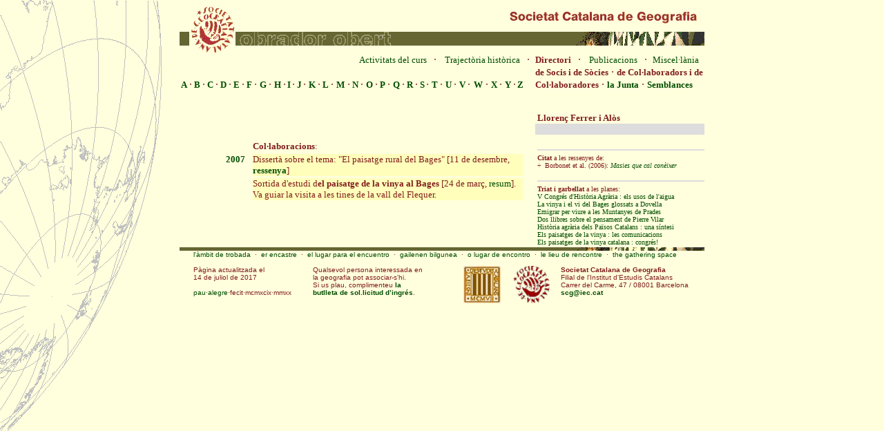

--- FILE ---
content_type: text/html
request_url: https://scg.iec.cat/Scg7/Scg71F/C71F0727.htm
body_size: 3927
content:
<html>
<head><title>Societat Catalana de Geografia : Directori : Lloren� Ferrer i Al�s </title></head>
<body bgcolor="#FFFFDD" text="#7F1C1C" link="#004C00" vlink="#004C00" alink="#FF7C00" onLoad="window.defaultStatus='SCG : Directori : Lloren� Ferrer i Al�s'; return true">
<style type="text/css"> body {background-image: URL(s71F.gif); background-position: top left; background-repeat: no-repeat;} </style>
<style> A:link { text-decoration: none;} A:visited { text-decoration: none;} A:active { text-decoration: none;} A:hover { color: #FF0000; text-decoration: none;} </style>
<center>

<table border="0" width="760" cellspacing="0">
  <tr>
     <td align="left"><img border="0" height="67" src="../../cap763.gif" width="760"></td>
  </tr>
</table>

<table border="0" width="760" cellspacing="0" cellpadding="0">
  <tr>
    <td align="right" width="515" valign="top">
        <a href="../../S0.htm" onMouseOver="window.status='SGC : Activitats del curs'; return true"><font size="2" face="times new roman">Activitats del curs</a>&nbsp;&nbsp;</font>
        <font face="times new roman">&#183;&nbsp;&nbsp;</font> 
        <a href="../../Scg6/Scg63/S639999.htm" onMouseOver="window.status='SGC : Traject&ograve;ria hist&ograve;rica'; return true"><font size="2" face="times new roman">Traject&ograve;ria hist&ograve;rica</a>&nbsp;&nbsp;</font>
        <font face="times new roman">&#183;&nbsp;&nbsp;</font></td>
    <td valign="top" align="left" width="245">
        <font size="2" face="times new roman"><b>Directori</b>&nbsp;&nbsp;</font>
        <font face="times new roman">&#183;&nbsp;&nbsp;</font> 
        <a href="../../Scg8/Scg81/S81999.htm" onMouseOver="window.status='SGC : Publicacions'; return true"><font size="2" face="times new roman">Publicacions</a>&nbsp;&nbsp;</font>
        <font face="times new roman">&#183;&nbsp;</font> 
        <a href="../../Scg9/S9.htm" onMouseOver="window.status='SGC : Miscel&#183;l&agrave;nia'; return true"><font size="2" face="times new roman">Miscel&#183;l&agrave;nia</font></a></td>
  </tr>
  <tr>
    <td align="right" width="515" valign="top"><font size="2" face="times new roman">&nbsp;</font></a></td>
    <td align="left" width="245" valign="bottom"><font size="2" face="times new roman"><b>de Socis i de S�cies</b></font> <font size="3" face="times new roman">&#183;</font> <font size="2" face="times new roman"><b>de Col�laboradors i de</font></b></td>
  </tr>
  <tr>
    <td align="right" width="515" valign="bottom">

      <table border="0" align="right" width="100%" cellspacing="0" cellpadding="0">
        <tr valign="bottom">
     <td align="center"><font size="2" face="times new roman"><a href="../Scg71A/S71A.htm" onMouseOver="window.status='SCG : Directori : A...'; return true"><b>A</b></a></font></td>
     <td align="center"><font face="times new roman">&#183;</font></td>
     <td align="center"><font size="2" face="times new roman"><a href="../Scg71B/S71B.htm" onMouseOver="window.status='SCG : Directori : B...'; return true"><b>B</b></a></font></td>
     <td align="center"><font face="times new roman">&#183;</font></td>
     <td align="center"><font size="2" face="times new roman"><a href="../Scg71C/S71C.htm" onMouseOver="window.status='SCG : Directori : C...'; return true"><b>C</b></a></font></td>
     <td align="center"><font face="times new roman">&#183;</font></td>
     <td align="center"><font size="2" face="times new roman"><a href="../Scg71D/S71D.htm" onMouseOver="window.status='SCG : Directori : D...'; return true"><b>D</b></a></font></td>
     <td align="center"><font face="times new roman">&#183;</font></td>
     <td align="center"><font size="2" face="times new roman"><a href="../Scg71E/S71E.htm" onMouseOver="window.status='SCG : Directori : E...'; return true"><b>E</b></a></font></td>
     <td align="center"><font face="times new roman">&#183;</font></td>
     <td align="center"><font size="2" face="times new roman"><a href="S71F.htm" onMouseOver="window.status='SCG : Directori : F...'; return true"><b>F</b></a></font></td>
     <td align="center"><font face="times new roman">&#183;</font></td>
     <td align="center"><font size="2" face="times new roman"><a href="../Scg71G/S71G.htm" onMouseOver="window.status='SCG : Directori : G...'; return true"><b>G</b></a></font></td>
     <td align="center"><font face="times new roman">&#183;</font></td>
     <td align="center"><font size="2" face="times new roman"><a href="../Scg71H/S71H.htm" onMouseOver="window.status='SCG : Directori : H...'; return true"><b>H</b></a></font></td>
     <td align="center"><font face="times new roman">&#183;</font></td>
     <td align="center"><font size="2" face="times new roman"><a href="../Scg71I/S71I.htm" onMouseOver="window.status='SCG : Directori : I...'; return true"><b>I</b></a></font></td>
     <td align="center"><font face="times new roman">&#183;</font></td>
     <td align="center"><font size="2" face="times new roman"><a href="../Scg71J/S71J.htm" onMouseOver="window.status='SCG : Directori : J...'; return true"><b>J</b></a></font></td>
     <td align="center"><font face="times new roman">&#183;</font></td>
     <td align="center"><font size="2" face="times new roman"><a href="../Scg71K/S71K.htm" onMouseOver="window.status='SCG : Directori : K...'; return true"><b>K</b></a></font></td>
     <td align="center"><font face="times new roman">&#183;</font></td>
     <td align="center"><font size="2" face="times new roman"><a href="../Scg71L/S71L.htm" onMouseOver="window.status='SCG : Directori : L...'; return true"><b>L</b></a></font></td>
     <td align="center"><font face="times new roman">&#183;</font></td>
     <td align="center"><font size="2" face="times new roman"><a href="../Scg71M/S71M.htm" onMouseOver="window.status='SCG : Directori : M...'; return true"><b>M</b></a></font></td>
     <td align="center"><font face="times new roman">&#183;</font></td>
     <td align="center"><font size="2" face="times new roman"><a href="../Scg71N/S71N.htm" onMouseOver="window.status='SCG : Directori : N...'; return true"><b>N</b></a></font></td>
     <td align="center"><font face="times new roman">&#183;</font></td>
     <td align="center"><font size="2" face="times new roman"><a href="../Scg71O/S71O.htm" onMouseOver="window.status='SCG : Directori : O...'; return true"><b>O</b></a></font></td>
     <td align="center"><font face="times new roman">&#183;</font></td>
     <td align="center"><font size="2" face="times new roman"><a href="../Scg71P/S71P.htm" onMouseOver="window.status='SCG : Directori : P...'; return true"><b>P</b></a></font></td>
     <td align="center"><font face="times new roman">&#183;</font></td>
     <td align="center"><font size="2" face="times new roman"><a href="../Scg71Q/S71Q.htm" onMouseOver="window.status='SCG : Directori : Q...'; return true"><b>Q</b></a></font></td>
     <td align="center"><font face="times new roman">&#183;</font></td>
     <td align="center"><font size="2" face="times new roman"><a href="../Scg71R/S71R.htm" onMouseOver="window.status='SCG : Directori : R...'; return true"><b>R</b></a></font></td>
     <td align="center"><font face="times new roman">&#183;</font></td>
     <td align="center"><font size="2" face="times new roman"><a href="../Scg71S/S71S.htm" onMouseOver="window.status='SCG : Directori : S...'; return true"><b>S</b></a></font></td>
     <td align="center"><font face="times new roman">&#183;</font></td>
     <td align="center"><font size="2" face="times new roman"><a href="../Scg71T/S71T.htm" onMouseOver="window.status='SCG : Directori : T...'; return true"><b>T</b></a></font></td>
     <td align="center"><font face="times new roman">&#183;</font></td>
     <td align="center"><font size="2" face="times new roman"><a href="../Scg71U/S71U.htm" onMouseOver="window.status='SCG : Directori : U...'; return true"><b>U</b></a></font></td>
     <td align="center"><font face="times new roman">&#183;</font></td>
     <td align="center"><font size="2" face="times new roman"><a href="../Scg71V/S71V.htm" onMouseOver="window.status='SCG : Directori : V...'; return true"><b>V</b></a></font></td>
     <td align="center"><font face="times new roman">&#183;</font></td>
     <td align="center"><font size="2" face="times new roman"><a href="../Scg71W/S71W.htm" onMouseOver="window.status='SCG : Directori : W...'; return true"><b>W</b></a></font></td>
     <td align="center"><font face="times new roman">&#183;</font></td>
     <td align="center"><font size="2" face="times new roman"><a href="../Scg71X/S71X.htm" onMouseOver="window.status='SCG : Directori : X...'; return true"><b>X</b></a></font></td>
     <td align="center"><font face="times new roman">&#183;</font></td>
     <td align="center"><font size="2" face="times new roman"><a href="../Scg71Y/S71Y.htm" onMouseOver="window.status='SCG : Directori : Y...'; return true"><b>Y</b></a></font></td>
     <td align="left"><font face="times new roman">&#183;</font></td>
     <td align="left"><font size="2" face="times new roman"><a href="../Scg71Z/S71Z.htm" onMouseOver="window.status='SCG : Directori : Z...'; return true"><b>Z</b></a>&nbsp;&nbsp;</font></td>
        </tr>
      </table></td>

    <td align="left" width="245" valign="bottom"><font size="2" face="times new roman"><b>Col�laboradores</b></font> <font size="3" face="times new roman">&#183;</font> <font size="2" face="times new roman"><a href="../S70.htm" onMouseOver="window.status='SCG : Directori : la Junta de Govern'; return true"><b>la Junta</a></b></font> <font size="3" face="times new roman">&#183;</font> <font size="2" face="times new roman"><a href="../S73.htm" onMouseOver="window.status='SCG : Directori : Semblances'; return true"><b>Semblances</a></b></font></td>
  </tr>
</table>

<table border="0" width="760" cellspacing="0" cellpadding="0">
  <tr>
    <td><font size="1" face="arial"><a name="cap"><p>&nbsp;</p><p>&nbsp;</p></font></td>
  </tr>
</table>

<table border="0" width="760" cellspacing="0" cellpadding="0">
  <tr>
    <td align="left" valign="top" width="500">
      <table border="0" width="500" cellspacing="0" cellpadding="0">
        <tr>
          <td align="left" width="100%"><font size="2" face="times new roman"><b>&nbsp;</b></font></td>
        </tr>
        <tr>
          <td align="right" width="100%" height="22"><font size="1" face="arial">&nbsp;</font></td>
        </tr>
        <tr>
          <td align="left" valign="middle" width="500">

            <table border="0" width="500" cellspacing="3" cellpadding="0">
              <tr>
                <td align="left" valign="top" width="95"><font size="2" face="times new roman">&nbsp;</font></td>
                <td align="left" valign="top" width="5"><font size="1" face="arial">&nbsp;</font></td>
                <td align="left" valign="middle" width="400"><font size="2" face="times new roman"><b>Col�laboracions</b>:</font></td>
              </tr>
              <tr>
                <td valign="top" align="right" width="95"><font size="2" face="times new roman"><a href="../../Scg6/Scg63/S632007.htm" onMouseOver="window.status='SCG : Traject�ria hist�rica : activitats de l&#146;any 2007'; return true"><b>2007</b></a></font></td>
                <td valign="top" align="left" width="5"><font size="1" face="arial">&nbsp;</font></td>
                <td bgcolor="#FFFFBB" valign="top" align="left" width="400"><font size="2" face="times new roman">Dissert� sobre el tema: "El paisatge rural del Bages" [11 de desembre, <a href="../../Scg9/Scg90/S95271.htm" onMouseOver="window.status='SGC : Miscel�l�nia : Cr�nica de la SCdG : resum'; return true"><b>ressenya</b></a>]</font></td>
              </tr>
              <tr>
                <td valign="top" align="center" width="95"><font size="2" face="times new roman">&nbsp;</td>
                <td valign="top" align="left" width="5"><font size="1" face="arial">&nbsp;</font></td>
                <td bgcolor="#FFFFBB" valign="top" align="left" width="400"><font size="2" face="times new roman">Sortida d'estudi d<b>el paisatge de la vinya al Bages</b> [24 de mar�, <a href="../../Scg9/Scg90/S94661.htm" onMouseOver="window.status='SCG : Obrador Obert : Triat i garbellat'; return true">resum</a>]. Va guiar la visita a les tines de la vall del Flequer.</font></td>
              </tr>
            </table>
 
        </tr>
      </table></td>
 
    <td align="left" valign="top" width="15"><font size="1" face="arial">&nbsp;</font></td>
    <td align="left" valign="top" width="245">
 
      <table border="0" width="245" cellspacing="0" cellpadding="0">
        <tr>
          <td align="center" width="2"><font size="1" face="times new roman">&nbsp;</font></td>
          <td align="left" width="243"><font size="2" face="times new roman"><b>Lloren� Ferrer i Al�s</b></font></td>
        </tr>
        <tr>
          <td align="left" width="245" bgcolor="#DDDDDD" colspan="2"><font size="2" face="times new roman">&nbsp;</font></td></tr>
        </tr>
        <tr>
          <td align="center" width="2"><font size="1" face="arial">&nbsp;</font></td>
          <td align="left" width="243"><font size="2" face="times new roman">&nbsp;</font></td></tr>
        </tr>
      </table>
 
      <table border="0" width="245" cellspacing="0" cellpadding="0">
        <tr>
          <td align="center" width="2"><font size="1" face="arial">&nbsp;</font></td>
          <td valign="top" align="left" width="243" colspan="2"><font size="1" face="arial"><hr noshade color="#DDDDDD"></font></td>
        </tr>
        <tr valign="top">
          <td align="right" width="2"><font size="1" face="arial">&nbsp;</font></td>
          <td valign="top" align="left" width="243" colspan="2"><font size="1" face="times new roman"><b>Citat</b> a les ressenyes de:</font></td>
        <tr valign="top">
          <td align="center" width="2"><font size="1" face="arial">&nbsp;</font></td>
          <td align="left" width="240"><font size="1" face="times new roman">&#247;&nbsp; Borbonet et al.&nbsp;(2006): <a href="../../Scg9/Scg91/S9102531.htm" onMouseOver="window.status='SCG : Obrador Obert : els Llibres dels Socis i de les S�cies'; return true"><i>Masies que cal con�ixer</i></a></font></td>
          <td align="left" width="3"><font size="1" face="arial">&nbsp;</font></td>
        </tr>
 
        <tr>
          <td align="left" width="3"><font size="1" face="arial">&nbsp;</font></td>
        </tr>
      </table>
      <table border="0" width="245; " cellspacing = "0" cellpadding = "0">
        <tr>
          <td align="center" width="2"><font size="1" face="arial">&nbsp;</font></td>
          <td valign="top" align="left" width="243" colspan="2"><font size="1" face="arial"><hr noshade color="#DDDDDD"></font></td>
        </tr>
        <tr valign="top">
          <td align="right" width="2"><font size="1" face="arial">&nbsp;</font></td>
          <td valign="top" align="left" width="243" colspan="2"><font size="1" face="times new roman"><b>Triat i garbellat</b> a les planes:</font></td>
        <tr valign="top">
          <td align="center" width="2"><font size="1" face="arial">&nbsp;</font></td>
          <td align="left" width="240"><font size="1" face="times new roman"><a href="../../Scg9/Scg90/S96831.htm" onMouseOver="window.status='SCG : Obrador Obert : Triat i garbellat'; return true">V Congr�s d'Hist�ria Agr�ria : els usos de l'aigua</a></font></td>
          <td align="left" width="3"><font size="1" face="arial">&nbsp;</font></td>
        </tr>
        <tr valign="top">
          <td align="center" width="2"><font size="1" face="arial">&nbsp;</font></td>
          <td align="left" width="240"><font size="1" face="times new roman"><a href="../../Scg9/Scg90/S96281.htm" onMouseOver="window.status='SCG : Obrador Obert : Triat i garbellat'; return true">La vinya i el vi del Bages glossats a Dovella</a></font></td>
          <td align="left" width="3"><font size="1" face="arial">&nbsp;</font></td>
        </tr>
        <tr valign="top">
          <td align="center" width="2"><font size="1" face="arial">&nbsp;</font></td>
          <td align="left" width="240"><font size="1" face="times new roman"><a href="../../Scg9/Scg90/S95291.htm" onMouseOver="window.status='SCG : Obrador Obert : Triat i garbellat'; return true">Emigrar per viure a les Muntanyes de Prades</a></font></td>
          <td align="left" width="3"><font size="1" face="arial">&nbsp;</font></td>
        </tr>
        <tr valign="top">
          <td align="center" width="2"><font size="1" face="arial">&nbsp;</font></td>
          <td align="left" width="240"><font size="1" face="times new roman"><a href="../../Scg9/Scg90/S94531.htm" onMouseOver="window.status='SCG : Obrador Obert : Triat i garbellat'; return true">Dos llibres sobre el pensament de Pierre Vilar</a></font></td>
          <td align="left" width="3"><font size="1" face="arial">&nbsp;</font></td>
        </tr>
        <tr valign="top">
          <td align="center" width="2"><font size="1" face="arial">&nbsp;</font></td>
          <td align="left" width="240"><font size="1" face="times new roman"><a href="../../Scg9/Scg90/S92232.htm" onMouseOver="window.status='SCG : Obrador Obert : Triat i garbellat'; return true">Hist�ria agr�ria dels Pa�sos Catalans : una s�ntesi</a></font></td>
          <td align="left" width="3"><font size="1" face="arial">&nbsp;</font></td>
        </tr>
        <tr valign="top">
          <td align="center" width="2"><font size="1" face="arial">&nbsp;</font></td>
          <td align="left" width="240"><font size="1" face="times new roman"><a href="../../Scg9/Scg90/S91281.htm" onMouseOver="window.status='SCG : Obrador Obert : Triat i garbellat'; return true">Els paisatges de la vinya : les comunicacions</a></font></td>
          <td align="left" width="3"><font size="1" face="arial">&nbsp;</font></td>
        </tr>
        <tr valign="top">
          <td align="center" width="2"><font size="1" face="arial">&nbsp;</font></td>
          <td align="left" width="240"><font size="1" face="times new roman"><a href="../../Scg9/Scg90/S90471.htm" onMouseOver="window.status='SCG : Obrador Obert : Triat i garbellat'; return true">Els paisatges de la vinya catalana : congr�s!</a></font></td>
          <td align="left" width="3"><font size="1" face="arial">&nbsp;</font></td>
        </tr>
      </table>
    </td>
  </tr>
</table>
 <table border="0" width="760" cellspacing="0">
 <tr valign="top"><td>
 <font size="2" face="times new roman">
  </td></tr></table>

<table border="0" width="760" cellspacing="0" cellpadding="0">
  <tr valign="bottom">
    <td> <img border="0" src="../../peu7.gif" width="760"> </td>
  </tr>
</table> 

<table border="0" width="760" cellspacing="0" cellpadding="0">
  <tr>
    <td valign="top" align="left" width="20"><font size="1">&nbsp;</font></td>
    <td align="left" width="740" valign="top"><font size="1" face="arial"><a href="../../Scg1/Scg19/S19032.htm" onMouseOver="window.status='SGC : Presentaci�'; return true">l'�mbit de trobada</a>&nbsp;&nbsp;&#183;&nbsp;&nbsp;<a href="../../Scg1/Scg19/S19033.htm" onMouseOver="window.status='SGC : Presentaci�'; return true">er encastre</a>&nbsp;&nbsp;&#183;&nbsp;&nbsp;<a href="../../Scg1/Scg19/S19034.htm" onMouseOver="window.status='SGC : Presentaci�'; return true">el lugar para el encuentro</a>&nbsp;&nbsp;&#183;&nbsp;&nbsp;<a href="../../Scg1/Scg19/S19035.htm" onMouseOver="window.status='SGC : Presentaci�'; return true">gailenen bilgunea</a>&nbsp;&nbsp;&#183;&nbsp;&nbsp;<a href="../../Scg1/Scg19/S19036.htm" onMouseOver="window.status='SGC : Presentaci�'; return true">o lugar de encontro</a>&nbsp;&nbsp;&#183;&nbsp;&nbsp;<a href="../../Scg1/Scg19/S19037.htm" onMouseOver="window.status='SGC : Presentaci�'; return true">le lieu de rencontre</a>&nbsp;&nbsp;&#183;&nbsp;&nbsp;<a href="../../Scg1/Scg19/S19038.htm" onMouseOver="window.status='SGC : Presentaci�'; return true">the gathering space</a></font></td>
  </tr>
</table>

<table border="0" width="760" cellspacing="0" cellpadding="0"><tr valign="bottom"><td width="760" align="left"><font size="1" face="arial">&nbsp;</font></td></tr></table>

<table border="0" width="760" cellspacing="0" cellpadding="0">
  <tr>
    <td width="20" valign="top"><font size="1" face="arial">&nbsp;</font></td>
    <td width="173" align="left" valign="top"><font size="1" face="arial, times new roman">P&agrave;gina actualitzada el<br>
     14 de juliol de 2017<br>&nbsp;<br>
      <font size="1" face="arial, times new roman"><a href="../../Scg7/Scg71A/S71A0155.htm" onMouseOver="window.status='SGC : Directori : Pau Alegre i Nadal a la Societat Catalana de Geografia'; return true">pau&#183;alegre&#183;</a>fecit&#183;mcmxcix&#183;mmxx</font></td>
    <td width="160" align="left" valign="top"><font size="1" face="arial, times new roman">Qualsevol persona interessada en la geografia pot associar-s'hi.<br>Si us plau, complimenteu <a href="../../S00.htm" onMouseOver="window.status='Societat Catalana de Geografia : sol.licitud d&#146;ingr�s'; return true"><b>la butlleta de sol.licitud d&#146;ingr�s</b></a>.</font></td>
    <td width="58" valign="top"><font size="1" face="arial">&nbsp;</font></td>
    <td width="60" align="left" valign="top"><a href="http://www.iec.cat" alt="Institut d'Estudis Catalans" onMouseOver="window.status='Institut d&#146;Estudis Catalans : WEB'; return true"><img border="0" src="../../logo.jpg" width="54"></a></td>
    <td align="center" width="77" valign="top"><img border="0" src="../../logoSCG.gif" width="54"></td>
    <td width="4" valign="top"><font size="1" face="arial">&nbsp;</font></td>
    <td width="208" align="left" valign="top"><font size="1" face="arial, times new roman"><b>Societat Catalana de Geografia</b>
        <br>Filial de l'Institut d'Estudis Catalans
        <br>Carrer del Carme, 47 / 08001 Barcelona
        <br><a href="mailto:scg@iec.cat" onMouseOver="window.status='Missatges a la Societat Catalana de Geografia'; return true"><b>scg@iec.cat</b></a><br>&nbsp;</font>
        </td>
  </tr>
</table>

</center>

<script type="text/javascript">
var gaJsHost = (("https:" == document.location.protocol) ? "https://ssl." : "http://www.");
document.write(unescape("%3Cscript src='" + gaJsHost + "google-analytics.com/ga.js' type='text/javascript'%3E%3C/script%3E"));
</script>
<script type="text/javascript">
try {
var pageTracker = _gat._getTracker("UA-13064445-2");
pageTracker._trackPageview();
} catch(err) {}</script>
</body>
</html>
